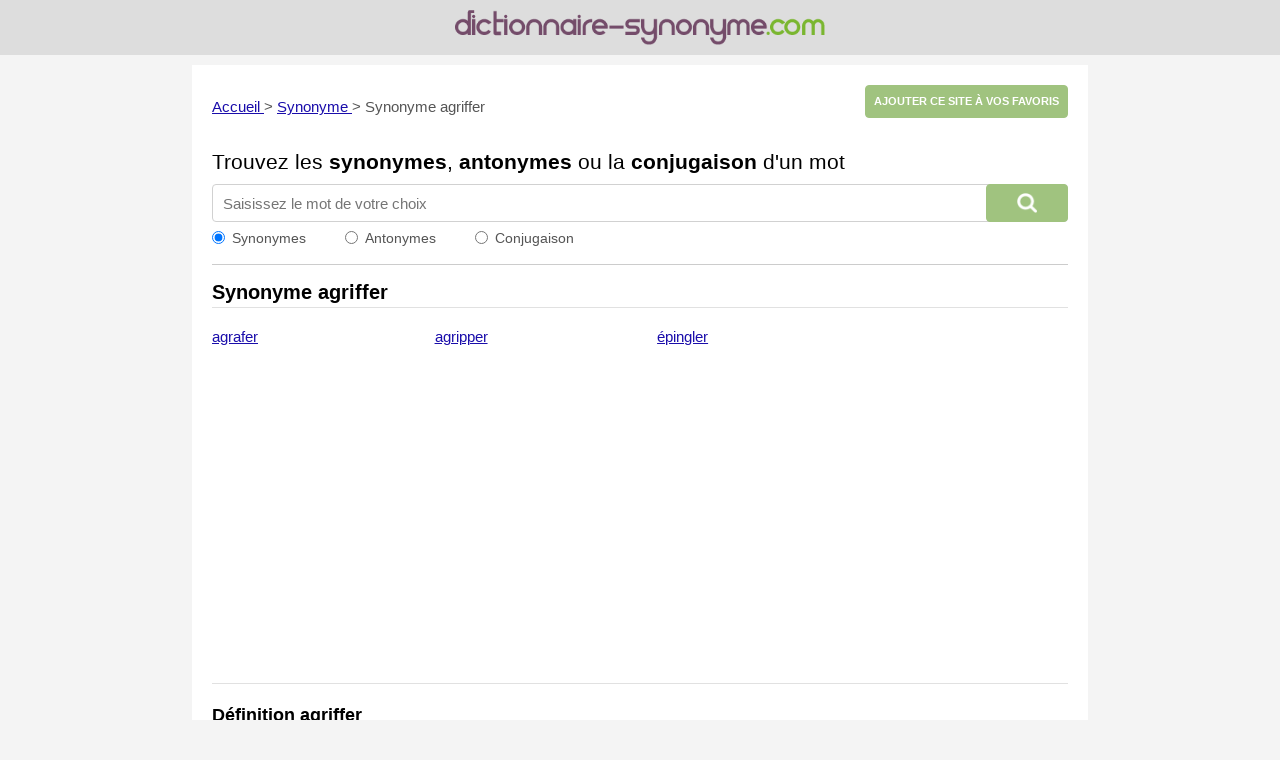

--- FILE ---
content_type: text/html; charset=utf-8
request_url: https://www.google.com/recaptcha/api2/aframe
body_size: 268
content:
<!DOCTYPE HTML><html><head><meta http-equiv="content-type" content="text/html; charset=UTF-8"></head><body><script nonce="Udu-9nKlDq0ezddQVwC0XQ">/** Anti-fraud and anti-abuse applications only. See google.com/recaptcha */ try{var clients={'sodar':'https://pagead2.googlesyndication.com/pagead/sodar?'};window.addEventListener("message",function(a){try{if(a.source===window.parent){var b=JSON.parse(a.data);var c=clients[b['id']];if(c){var d=document.createElement('img');d.src=c+b['params']+'&rc='+(localStorage.getItem("rc::a")?sessionStorage.getItem("rc::b"):"");window.document.body.appendChild(d);sessionStorage.setItem("rc::e",parseInt(sessionStorage.getItem("rc::e")||0)+1);localStorage.setItem("rc::h",'1769557763243');}}}catch(b){}});window.parent.postMessage("_grecaptcha_ready", "*");}catch(b){}</script></body></html>